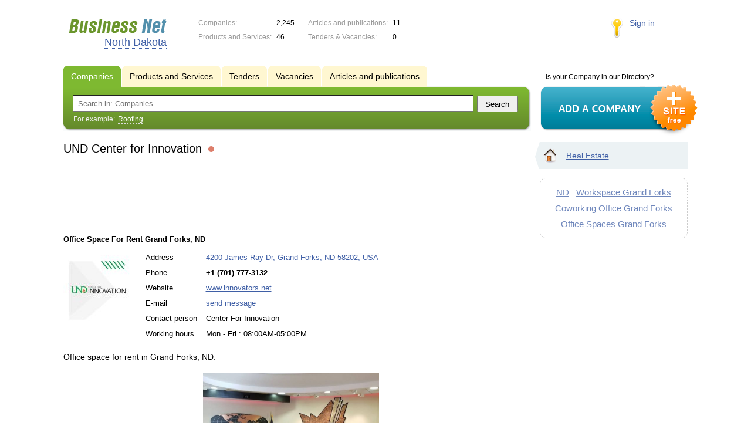

--- FILE ---
content_type: text/html; charset=UTF-8
request_url: https://nd.biznet-us.com/firms/12014940/
body_size: 5013
content:
<!DOCTYPE html>
<html>
<head>
<meta http-equiv="Content-Type" content="text/html; charset=utf-8">
<meta name="viewport" content="width=device-width,initial-scale=1" />
<title>UND Center for Innovation - Office Space For Rent Grand Forks, ND</title>
<meta property="og:image" content="//f1.biznet-us.com/u_dirs/291/291879/p/52834f830505444b58ea766dced07690.jpg" />
<meta name="description" content="Office Space For Rent Grand Forks, ND" />
<meta property="og:title" content="UND Center for Innovation" />
<meta property="og:description" content="Office Space For Rent Grand Forks, ND" />
<link rel="image_src" href="//f1.biznet-us.com/u_dirs/291/291879/p/52834f830505444b58ea766dced07690.jpg" />
<link type="text/css" rel="stylesheet" href="//s.biznet-us.com/css/portal/main.css?1635171381" />
<script type="text/javascript" src="//s.biznet-us.com/lib/3rd_party/jquery/jquery.js?1421526626"></script>
<script type="text/javascript" src="//s.biznet-us.com/js/common.js?1540153145"></script>
<script type="text/javascript" src="//s.biznet-us.com/js/portal/main.js?1645383113"></script>
<script type="text/javascript" src="//s.biznet-us.com/js/pretty_form.js?1494325048"></script>
<link type="text/css" rel="stylesheet" href="//s.biznet-us.com/css/pretty_form.css?1540064032" /><link rel="shortcut icon" href="/favicon.ico" type="image/x-icon">
</head>

<body>
<div class="Page">	
    <div class="Page_in">
		<div class="load-container"><div class="loader"></div></div>        <div class="Container">
		
            <div class="Head">
                <div class="LogoBlock en">
                    <a href="/"><img src="/lib/conf/countries/usa/img/logo.gif" alt="Business Network" /></a>
					<span class="city_name"><span>North Dakota</span></span>
                </div>
				
				<div class="StatisBlock">
	<noindex>
	<table>
		<tr><td>Companies:</td><td><span class='number'>2,245</span></td></tr>		<tr><td>Products and Services:</td><td><span class='number'>46</span></td></tr>	</table>
	<table>
		<tr><td>Articles and publications:</td><td><span class='number'>11</span></td></tr>		<tr><td>Tenders & Vacancies:</td><td><span class='number'>0</span></td></tr>	</table>
	</noindex>
</div>				
				                <div class="LoginBlock">
                    <a href="/my/">Sign in</a>
                </div>
								
                <div class="TeaserBlock"></div>
				
				<div id="mobileMenuButton" class="mobileHeaderButtton"></div>
				
				<div class="mobileHeaderRightBlock">
					<div id="mobileSearchButton" class="mobileHeaderButtton"></div>
					<div id="mobileBasketButton" class="mobileHeaderButtton"></div>
				</div>
            </div>
			
			<div class="NaviBlock">
	<div class="BtnAddCompany">
		<div class="title">Is your Company in our Directory?</div>
		<a href="/add/"><img src="/lib/conf/countries/usa/img/add_company_btn.png" /></a>
	</div>

	<div class="SearchBlock">                
		<ul class="switches">
						<li class="action">
								<a href="/firms/">
					<span>Companies</span>
				</a>
							</li>
						<li>
								<a href="/goods/">
					<span>Products and Services</span>
				</a>
							</li>
						<li>
								<a href="/tenders/">
					<span>Tenders</span>
				</a>
							</li>
						<li>
								<a href="/vacancies/">
					<span>Vacancies</span>
				</a>
							</li>
						<li>
								<a href="/news/">
					<span>Articles and publications</span>
				</a>
							</li>
					</ul>
		<form class="search" method="GET" action="/firms/">
			<div class="l"></div><div class="r"></div>
			<div class="input_line">                    	
				<div class="text_input">
					<input type="text" name="text" value="" placeholder="Search in: Companies"/>
				</div>                   	
				<input type="submit" class="submit_input" value="Search" />
			</div>
			
						<noindex>
			<div class="example">
				For example: <span>Roofing</span>
			</div>
			</noindex>
					</form>
	</div>
</div>			
			<div class="LeftColumn"><div class="LeftColumn_In">
	<h1>UND Center for Innovation <span class="title_status"><noindex>
				<div class="status status_five">
					<div class="status_popup">Information may not be reliable</div>
				</div>
				</noindex></span></h1>
	
		<div id="bEeHkD"></div><div class="cjyckk"><div class="mrdarf">
				<script async src="//pagead2.googlesyndication.com/pagead/js/adsbygoogle.js"></script>
				<!-- USA_728x90 -->
				<ins id="context_top" class="adsbygoogle"
					 style="display:inline-block;width:100%;height:90px"
					 data-ad-client="ca-pub-2099767783386042"
					 data-ad-slot="7288963216"></ins>
				<script>
				(adsbygoogle = window.adsbygoogle || []).push({});
				</script>
			</div></div>	
	<div class="CompanyProfile">    
		<strong class='preview_text'>Office Space For Rent Grand Forks, ND</strong>
	
					<a class="image previewImage" href="//f1.biznet-us.com/u_dirs/291/291879/52834f830505444b58ea766dced07690.jpg">
				<img src='//f1.biznet-us.com/u_dirs/291/291879/p/52834f830505444b58ea766dced07690.jpg' onerror="this.src='/img/new/no_photo.png'" alt='UND Center for Innovation'>			<span></span></a>
				
				
		<div class="info">
			<table>
			<tr><td class="type">Address</td><td><span class="dashed_link show_map_link" title="Show on map">4200 James Ray Dr, Grand Forks, ND 58202, USA</span></td></tr><tr><td class="type">Phone</td><td><b class="companyPhoneNumber">+1 (701) 777-3132</b></td></tr><tr><td class="type">Website</td><td><a href="/out.php?url=http%3A%2F%2Fwww.innovators.net" target="_blank">www.innovators.net</a></td></tr><tr><td class="type">E-mail</td><td><a href="#12014940" class="dashed_link feedbackButton">send message</a></td></tr><tr><td class="type">Contact person</td><td>Center For Innovation</td></tr><tr><td class="type">Working hours</td><td>Mon - Fri : 08:00AM-05:00PM</td></tr>			</table>      
		</div>
		<div class="clear"></div>
		
					<a name="map"></a>
			<div class="mapContent firmMapContent"></div>
			<script type="text/javascript">var firmMapOptions = {"LON":-97.0900555,"LAT":47.9208184,"MODE":"addr","TYPE":"MAP","SCALE":16};</script>
				
		<div class="text detailText"><p>Office space for rent in Grand Forks, ND.</p>
<div style="text-align: center;"><img height="300" width="300" src="//f1.biznet-us.com/u_dirs/291/291879/9305437f701c58d1965d240487ef46b5.jpg"></div>
<div style="text-align: center;"><img height="300" width="300" src="//f1.biznet-us.com/u_dirs/291/291879/43d8b7b63bf981d6d5fcb6a191da36bd.jpg"></div>
<div style="text-align: center;"><img height="300" width="300" src="//f1.biznet-us.com/u_dirs/291/291879/564376920f95e7b855798f0fb5b59b70.jpg"></div>
</div>
		
				
		<div class="ProfileInfo">
			<div class="ShareButtons en"></div>
			
			<div class="rating_line">
				<span class="type">Rating:</span>
				<span class="stars">
									<span class="star"></span>
									<span class="star"></span>
									<span class="star"></span>
									<span class="star"></span>
									<span class="star"></span>
								</span>
							</div>
			
						<div class="add_review">
				<a href="#12014940" class="dashed_link" rel="nofollow"><span class="icon_add_review"></span>Add review</a>
			</div>
					</div>
	</div>
	
	<h3>Related items:</h3><div class="CompanyList">
		<div class="element">
		<div class="title"><a href="/firms/12240459/">Tellwell</a>
		<noindex>
				<div class="status status_five">
					<div class="status_popup">Information may not be reliable</div>
				</div>
				</noindex>	</div>
		Marketing Agency in Fargo, ND		<ul class="relevant_goods">
					</ul>
		<ul>
			<li class="adress_ico">1213 Northern Pacific Ave Fargo, ND 58102</li>			<li class="phone_ico">+1 (701) 566-0750</li>		</ul>
	</div>
	</div>
		
</div></div>

<div class="RightColumn">
	<div class="CatalogNavi">
	<ul>
					<li class="action"><span class="arrow"></span>			<a href="/firms/realestate/">
				<span class="navi_icon navi_icon_realestate"></span>Real Estate			</a><span></span>
			</li>
			</ul>
</div>
		<div class="TagCloud TagCloud_mini">
		<div class="TagCloud_in">
							<span class="fs5"><a href="/firms/nd/">ND</a></span>
							<span class="fs5"><a href="/firms/workspace_grand_forks/">Workspace Grand Forks</a></span>
							<span class="fs5"><a href="/firms/coworking_office_grand_forks/">Coworking Office Grand Forks</a></span>
							<span class="fs5"><a href="/firms/office_spaces_grand_forks/">Office Spaces Grand Forks</a></span>
					</div>
	</div>
		</div>			 <div class="clear"></div> 
        </div>
    </div>
	
    <div class="Footer">
    	<div class="Footer_in">
            <div class="Counter">
				<script type="text/javascript"><!--
		new Image().src = "//counter.yadro.ru/hit;ds_usa_all?r"+
		escape(document.referrer)+((typeof(screen)=="undefined")?"":
		";s"+screen.width+"*"+screen.height+"*"+(screen.colorDepth?
		screen.colorDepth:screen.pixelDepth))+";u"+escape(document.URL)+
		";"+Math.random();//--></script>
		
		<a href="http://www.liveinternet.ru/stat/ds_usa_all/" target="_blank" rel="nofollow">
		<img src="//counter.yadro.ru/logo;ds_all?44.1"
		alt="" border="0" width="1" height="1"/></a>

<!-- Yandex.Metrika counter -->
		<script type="text/javascript">
		(function (d, w, c) {
			(w[c] = w[c] || []).push(function() {
				try {w.yaCounter19587748 = new Ya.Metrika({id:19587748, params: {fid_12014940: true}});
w.yaCounter84239776 = new Ya.Metrika({id:84239776, webvisor: true, clickmap: true, accurateTrackBounce: true});
} catch(e) { }
			});

			var n = d.getElementsByTagName("script")[0],
				s = d.createElement("script"),
				f = function () { n.parentNode.insertBefore(s, n); };
			s.type = "text/javascript";
			s.async = true;
			s.src = (d.location.protocol == "https:" ? "https:" : "http:") + "//mc.yandex.ru/metrika/watch.js";

			if (w.opera == "[object Opera]") {
				d.addEventListener("DOMContentLoaded", f, false);
			} else { f(); }
		})(document, window, "yandex_metrika_callbacks");
		</script><noscript><div><img src="//mc.yandex.ru/watch/19587748" style="position:absolute; left:-9999px;" alt="" /></div></noscript>
<noscript><div><img src="//mc.yandex.ru/watch/84239776" style="position:absolute; left:-9999px;" alt="" /></div></noscript>
<!-- /Yandex.Metrika counter -->            </div>
			            <div class="FNavi">
                <ul>
                    <li><a href="/about/">About the project</a></li>
                                    </ul>
            </div>
            <div class="FDescription">
                <div class="seo_text"><strong>North Dakota</strong><br>company, product and service directory</div>
                <div class="copyright">Business Network 2008-2026<br>All rights reserved</div>
            </div>            
    	</div>
    </div>
	
	<div class="mobileSidebar">
		<div class="close">×</div>
		
		<div class="mobileSidebarInner">
			<noindex>
			<label for="regionSelector" class="regionSelector">
				Location:				<select id="regionSelector">
				<option value="al.biznet-us.com">Alabama</option><option value="ak.biznet-us.com">Alaska</option><option value="az.biznet-us.com">Arizona</option><option value="ar.biznet-us.com">Arkansas</option><option value="ca.biznet-us.com">California</option><option value="co.biznet-us.com">Colorado</option><option value="ct.biznet-us.com">Connecticut</option><option value="de.biznet-us.com">Delaware</option><option value="fl.biznet-us.com">Florida</option><option value="ga.biznet-us.com">Georgia</option><option value="hi.biznet-us.com">Hawaii</option><option value="id.biznet-us.com">Idaho</option><option value="il.biznet-us.com">Illinois</option><option value="in.biznet-us.com">Indiana</option><option value="ia.biznet-us.com">Iowa</option><option value="ks.biznet-us.com">Kansas</option><option value="kent.biznet-us.com">Kentucky</option><option value="la.biznet-us.com">Louisiana</option><option value="me.biznet-us.com">Maine</option><option value="md.biznet-us.com">Maryland</option><option value="ma.biznet-us.com">Massachusetts</option><option value="mi.biznet-us.com">Michigan</option><option value="mn.biznet-us.com">Minnesota</option><option value="ms.biznet-us.com">Mississippi</option><option value="mo.biznet-us.com">Missouri</option><option value="mt.biznet-us.com">Montana</option><option value="ne.biznet-us.com">Nebraska</option><option value="nv.biznet-us.com">Nevada</option><option value="nh.biznet-us.com">New Hampshire</option><option value="nj.biznet-us.com">New Jersey</option><option value="nm.biznet-us.com">New Mexico</option><option value="ny.biznet-us.com">New York</option><option value="nc.biznet-us.com">North Carolina</option><option value="nd.biznet-us.com" selected>North Dakota</option><option value="oh.biznet-us.com">Ohio</option><option value="ok.biznet-us.com">Oklahoma</option><option value="or.biznet-us.com">Oregon</option><option value="pa.biznet-us.com">Pennsylvania</option><option value="ri.biznet-us.com">Rhode Island</option><option value="sc.biznet-us.com">South Carolina</option><option value="sd.biznet-us.com">South Dakota</option><option value="tenn.biznet-us.com">Tennessee</option><option value="tex.biznet-us.com">Texas</option><option value="ut.biznet-us.com">Utah</option><option value="vt.biznet-us.com">Vermont</option><option value="va.biznet-us.com">Virginia</option><option value="wa.biznet-us.com">Washington</option><option value="dc.biznet-us.com">Washington, D.C.</option><option value="wv.biznet-us.com">West Virginia</option><option value="wi.biznet-us.com">Wisconsin</option><option value="wy.biznet-us.com">Wyoming</option>				</select>
			</label>
			</noindex>
			
			<div class="sidebarTopMenu"></div>
		</div>
	</div>
</div>

<script type="text/javascript">
var region_id = '29';

(function() {
	var hasYandexDirectBlocks = document.getElementsByClassName('yad').length > 0;
	var isYandexDirectLoaded = Boolean(window.Ya && window.Ya.Context);
	
	var adv = 0;
	if (hasYandexDirectBlocks) {
		adv = isYandexDirectLoaded ? 2 : 1;
	}

	var stat_src = "/stat_counter.php"
	+ "?url=" + escape(document.URL)
	+ "&ref=" + escape(document.referrer)
	+ "&region=29" + "&firm=12014940" + "&user=0"
	+ "&type=1" + "&subtype=3" + "&uid=12014940"
	+ "&adv=" + adv
	+ "&sign=9dfbf5ba4dcdd089bc7b697e38a6157b" + "&date=1768691241" + "&rand=" + Math.random();

	document.write('<sc' + 'ript type="text/javascript" src="' + stat_src + '"></sc' + 'ript>');
})();
</script>
<script type="text/javascript" src="//s.biznet-us.com/lib/3rd_party/fancybox3/jquery.fancybox.min.js?1494325048"></script>
<link type="text/css" rel="stylesheet" href="//s.biznet-us.com/lib/3rd_party/fancybox3/jquery.fancybox.min.css?1494325048" />
<link type="text/css" rel="stylesheet" href="//s.biznet-us.com/css/share.css?1496503660" />
<script type="text/javascript" src="//s.biznet-us.com/js/share.js?1496503660"></script>
<script type="text/javascript" src="//s.biznet-us.com/js/cdek.js?1540061116"></script>
<script type="text/javascript" src="//s.biznet-us.com/js/basket.js?1540061116"></script>
<link type="text/css" rel="stylesheet" href="//s.biznet-us.com/css/basket.css?1540061116" />
<script type="text/javascript" src="//s.biznet-us.com/js/map.js?1645383034"></script>

</body>
</html>